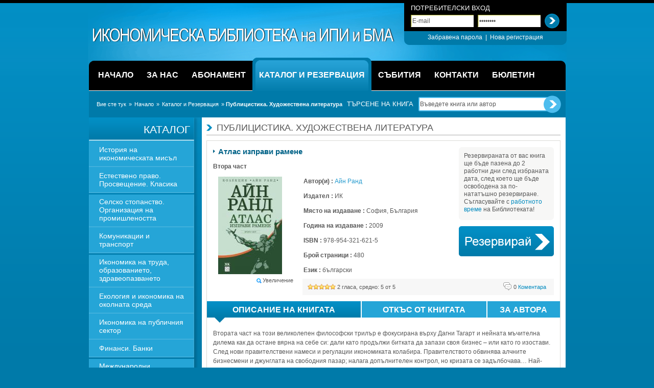

--- FILE ---
content_type: text/html;charset=utf-8
request_url: https://library.ime.bg/atlas-izpravi-ramene-1/
body_size: 8043
content:
<!DOCTYPE html>
<html lang="bg">
	<head>
		<title>Икономическа библиотека на ИПИ и БМА :: Публицистика. Художествена литература :: Атлас изправи рамене </title>
		
		<meta http-equiv="Content-Type" content="text/html; charset=UTF-8" />
		<meta name="description" content="Втората част на този великолепен философски трилър е фокусирана върху Дагни Тагарт и нейната мъчителна дилема как да остане вярна на себе си: дали като продължи битката да запази своя бизнес – или като го изостави.
След нови правителствени намеси и регулации икономиката колабира. Правителството обвинява алчните бизнесмени и джунглата на свободния пазар; налага допълнителен контрол, но кризата се задълбочава… Най-успешните индустриалци, инженери, лекари, композитори, на чиито постижения като върху плещите на древни титани се крепи света, изчезват без следа. Мистериозният Джон Голт спира двигателя на света. Преследвайки го, Дагни Тагарт открива Атлантида.

" />
		<meta name="keywords" content="Джон Голт, Ханк Риърдън, Дагни Тагарт, железници, стомана, производство, политика, власт, пари
" />

		<link rel="stylesheet" type="text/css" href="/share/styles/styles.css" media="screen" />
		<link rel="stylesheet" type="text/css" href="/share/styles/alerts.css" media="screen" />
		<link rel="stylesheet" type="text/css" href="/share/styles/jquery/jquery.lightbox.css" media="screen" />
		<!--[if IE]><link rel="stylesheet" href="/share/styles/styles_ie.css" media="all" /><![endif]-->
		
		<style type="text/css" media="print">@import "/share/styles/print.css";</style>
		<style type="text/css" media="screen and (max-width:480px)">@import "/share/styles/mobile.css";</style>
		<style type="text/css" media="screen and (max-width:1024px)">@import "/share/styles/tablet.css";</style>
		
		<script type="text/javascript" src="/share/jscripts/jquery/jquery.js"></script>
		<script type="text/javascript" src="/share/jscripts/jquery/jquery.jform.js"></script>
		<script type="text/javascript" src="/share/jscripts/jquery/jquery.corners.js"></script>
		<script type="text/javascript" src="/share/jscripts/jquery/jquery.lightbox.js"></script>

		<script type="text/javascript" src="/share/jscripts/alerts.js"></script>
		<script type="text/javascript" src="/share/jscripts/common.js"></script>
		<script type="text/javascript" src="/share/jscripts/swfobject.js"></script>
		<script type="text/javascript" src="/share/jscripts/common/functions.js"></script>
		<script type="text/javascript" src="/share/jscripts/common/validate.js"></script>
		<script type="text/javascript" src="/share/jscripts/common/custom_form_elements.js"></script>

		<link rel="alternate" type="application/rss+xml" title="Икономическа библиотека на ИПИ и БМА - RSS Книги" href="http://feeds.feedburner.com/ime-library" />
		<link rel="alternate" type="application/rss+xml" title="Икономическа библиотека на ИПИ и БМА - RSS Новини" href="http://feeds.feedburner.com/ime-library-news" />
		
		<link rel="shortcut icon" href="http://library.ime.bg/favicon.ico" type="image/x-icon" /> 
		<link rel="shortcut icon" href="http://library.ime.bg/favicon.ico" /> 
	</head>
	<body>
	<div id="wrap">
		<!-- header -->
		<div id="header">
			<h1><a href="/" title="IME Economic Library">ИПИ Библиотека</a></h1>

			<form id="user-panel" method="post" action="/user/login/">
				<div>
					<strong>Потребителски вход</strong>

					<div class="clear3"></div>

					<input type="text" id="login-email" name="email" value="E-mail" class="text" />
					<input type="password" id="login-password" name="password" value="password" class="text" />

					<input type="hidden" name="action" value="login" />
					<input type="submit" name="" value="" class="submit" title="Вход" />

					<div class="clear10"></div>

					<ul>
						<li><a href="/user/forgot/" title="Забравена парола">Забравена парола</a></li>
						<li>&nbsp;|&nbsp;</li>
						<li><a href="/user/signup/" title="Нова регистрация">Нова регистрация</a></li>
					</ul>
				</div>
			</form>
		
		</div>
		<!-- end header -->

		<!-- navigation -->
		<nav id="navigation">
			<ul>
				<li><a href="/" title="Начало"><span>Начало</span></a></li>
				<li class="sep"></li>				<li><a href="/pages/about/" title="За нас"><span>За нас</span></a></li>
				<li class="sep"></li>				<li><a href="/pages/dues/" title="Абонамент"><span>Абонамент</span></a></li>
				<li class="sep"></li>				<li><a href="/books/" title="Каталог и Резервация" class="current"><span>Каталог и Резервация</span></a></li>
				<li class="sep"></li>				<li><a href="/news/events/" title="Събития"><span>Събития</span></a></li>
				<li class="sep"></li>				<li><a href="/pages/contact/" title="Контакти"><span>Контакти</span></a></li>
				<li class="sep"></li>				<li><a href="/news/bulletin/" title="Бюлетин"><span>Бюлетин</span></a></li>
						
			</ul>
		</nav>
		<!-- end header -->

		<!-- breadcrumb -->
		<div id="breadcrumb">
			<div>Вие сте тук</div>
			<ul><li>&raquo; <a href="http://library.ime.bg/pages/home/" title="Начало">Начало</a></li><li>&raquo; <a href="http://library.ime.bg/books/" title="Каталог и Резервация">Каталог и Резервация</a></li><li>&raquo; <strong>Публицистика. Художествена литература</strong></li></ul>		</div>
		<!-- end breadcrumb -->

		<!-- search -->
		<form id="search" method="post" action="/search/">
			<div>
				<label for="book-search">Търсене на книга</label>

				<input type="text" id="book-search" name="search" value="Въведете книга или автор" class="text" />

				<input type="hidden" name="action" value="search" />
				<input type="submit" name="submit" value="" class="submit" title="Търсене" />
			</div>
		</form>
		<div class="clear"></div>
		<!-- end search -->

		<!-- content -->
		<div id="container">
						<!-- menu -->
			<div id="menu">
				<ul>
					<li class="first">Каталог</li>
					<li><a href="/istoriya-na-ikonomicheskata-misyl/" title="История на икономическата мисъл">История на икономическата мисъл</a></li>
					<li><a href="/estestveno-pravo-prosveshtenie-klasika/" title="Естествено право. Просвещение. Класика">Естествено право. Просвещение. Класика</a></li>
					<li><a href="/selsko-stopanstvo-organizaciya-na-promishlenostt/" title="Селско стопанство. Организация на промишлеността">Селско стопанство. Организация на промишлеността</a></li>
					<li><a href="/komunikacii-i-transport/" title="Комуникации и транспорт">Комуникации и транспорт</a></li>
					<li><a href="/ikonomika-na-truda-obrazovanieto-zdraveopazvaneto/" title="Икономика на труда, образованието, здравеопазването">Икономика на труда, образованието, здравеопазването</a></li>
					<li><a href="/ekologiya-i-ikonomika-na-okolnata-sreda/" title="Екология и икономика на околната среда">Екология и икономика на околната среда</a></li>
					<li><a href="/ikonomika-na-publichniya-sektor/" title="Икономика на публичния сектор">Икономика на публичния сектор</a></li>
					<li><a href="/finansi-banki/" title="Финанси. Банки">Финанси. Банки</a></li>
					<li><a href="/mejdunarodni-ikonomicheski-otnosheniya/" title="Международни икономически отношения">Международни икономически отношения</a></li>
					<li><a href="/makroikonomika/" title="Макроикономика">Макроикономика</a></li>
					<li><a href="/mikroikonomika/" title="Микроикономика">Микроикономика</a></li>
					<li><a href="/ikonomicheska-politika/" title="Икономическа политика">Икономическа политика</a></li>
					<li><a href="/ikonomika-na-firmata-upravlenie-schetovodstvo/" title="Икономика на фирмата. Управление. Счетоводство">Икономика на фирмата. Управление. Счетоводство</a></li>
					<li><a href="/ikonometriya-statistika-metodi/" title="Иконометрия. Статистика. Методи">Иконометрия. Статистика. Методи</a></li>
					<li><a href="/ikonomichesko-razvitie/" title="Икономическо развитие">Икономическо развитие</a></li>
					<li><a href="/ikonomiki-v-prehod/" title="Икономики в преход">Икономики в преход</a></li>
					<li><a href="/ikonomicheska-istoriya/" title="Икономическа история">Икономическа история</a></li>
					<li><a href="/pravo/" title="Право">Право</a></li>
					<li><a href="/economics-and-social-sciences/" title="Икономика ">Икономика </a></li>
					<li><a href="/obshtestveno-politicheski-nauki/" title="Обществено-политически науки">Обществено-политически науки</a></li>
					<li><a href="/philosophy-psychology-religion/" title="Философия, психология, религия">Философия, психология, религия</a></li>
					<li><a href="/istoriya/" title="История">История</a></li>
					<li><a href="/filosofiya/" title="Философия">Философия</a></li>
					<li><a href="/religiya/" title="Религия">Религия</a></li>
					<li><a href="/nepravitelstveni-organizacii/" title="Неправителствени организации. Гражданско общество">Неправителствени организации. Гражданско общество</a></li>
					<li><a href="/prirodo-matematicheski/" title="Природо-математически науки">Природо-математически науки</a></li>
					<li><a href="/publicistika-hudojestvena-literatura/" title="Публицистика. Художествена литература" class="current">Публицистика. Художествена литература</a></li>
					<li><a href="/avtobiografii-biografii-memoarna-literatura/" title="Автобиографии. Биографии. Мемоарна литература">Автобиографии. Биографии. Мемоарна литература</a></li>
					<li><a href="/general-works/" title="Общи интереси">Общи интереси</a></li>
					<li><a href="/spravochna-literatura-periodika/" title="Справочна литература. Периодика">Справочна литература. Периодика</a></li>
					<li><a href="/ikonomika-za-nachinaeshti/" title="Икономика за начинаещи">Икономика за начинаещи</a></li>
					<li class="dark"><a href="/authors/" title="Автори">Автори</a></li>
					<li class="dark"><a href="/books/new/" title="Нови книги">Нови книги</a></li>
					<li class="dark"><a href="/books/popular/" title="Популярни книги">Популярни книги</a></li>
					<li class="dark"><a href="/books/" title="Всички книги">Всички книги</a></li>
					<li class="last"></li>
				</ul>

				<div class="recommended">
					<h5><a href="/books/recommended/" title="Препоръчани от ИПИ">Препоръчани</a></h5>

						<div>
							<div class="visible">
								<a href="/this-hemisphere-of-liberty/" title="This Hemisphere of Liberty"><img src="/images/phpThumb.php/q=100;zc=1;70x108;/var/images/This-Hemisphere-of-Liberty.jpg" alt="This Hemisphere of Liberty" width="70" height="108" /></a>

								<a href="/this-hemisphere-of-liberty/" title="This Hemisphere of Liberty">This Hemisphere of Liberty</a>

																<p class="author"><a href="/authors/michael-novak-/" title="Michael Novak">Michael Novak</a></p>
								<p>The subject of this book, the author writes, &quot;is how to build institutions of liberty in this hemisphere of the Americas.&quot; Its thrust is twofold. First, Novak argues that North Americans and Latin...</p>
							</div>
						</div>
<div class="clear"></div><div class="sep"></div>						<div>
							<div class="visible">
								<a href="/a-journey/" title="A Journey"><img src="/images/phpThumb.php/q=100;zc=1;70x108;/var/images/Tony-Blairs-Journey.jpg" alt="A Journey" width="70" height="108" /></a>

								<a href="/a-journey/" title="A Journey">A Journey</a>

																<p class="author"><a href="/authors/tony-blair/" title="Tony Blair">Tony Blair</a></p>
								<p>Tony Blair is a politician who defines our times. His emergence as Labour Party leader in 1994 marked a seismic shift in British politics. Within a few short years, he had transformed his party and...</p>
							</div>
						</div>
				</div>

				<div class="sponsorship">
					<h4>Станете дарител</h4>

					<p><a href="/pages/donate/" title="Спонсор  на библиотеката">Чрез даряването на сума по Ваше желание, можете да подпомогнете набавянето на нови заглавия и подобряване на предоставяните от нас услуги</a></p>

					<a href="/pages/donate/" title="Спонсор  на библиотеката"><img src="/share/images/site/sponsors/book-icon.gif" alt="Sponsor The Library" /></a>
				</div>
			</div>
			<!-- end menu -->				<div id="content">
				<h2>Публицистика. Художествена литература</h2>

				<fieldset>
					<div class="bookdesk">
						<div class="left">
							<h2>Атлас изправи рамене </h2>
							<p><strong>
								<br />
								Втора част 							</strong></p>

							<div class="book">
								<img src="/images/phpThumb.php/q=100;w=147;h=189;/var/images/Atlas-2.JPG" alt="Атлас изправи рамене " />

								<div class="clear3"></div>

								<a href="/var/images/Atlas-2.JPG" class="zoom lightbox" title="Увеличение" rel="zoom">Увеличение</a>							</div>

																					<p><strong>Автор(и) :</strong> <span><a href="/authors/ain-rand/" title="Айн Ранд">Айн Ранд</a></span></p>							<p><strong>Издател :</strong> ИК </p>							<p><strong>Място на издаване :</strong> София, България</p>							<p><strong>Година на издаване :</strong> 2009</p>							<p><strong>ISBN :</strong> 978-954-321-621-5 </p>							<p><strong>Брой страници :</strong> 480</p>							<p><strong>Език :</strong> български</p>							<p>&nbsp;</p>

							<div class="toolbar">
								<div class="comments">
									<a href="#comments/" title="Преглед на коментарите"><span>0</span> Коментара</a>
								</div>

								<div class="rating">
									<ul class="star-rating">
										<li class="current-rating" style="width: 55px;"> 5 от 5 звезди</li>
										<script type="text/javascript">
											$('.star-rating').click( function() {
												jAlert( 'За да дадете своята оценка е нужно да сте влезли в системата.' );
											});
										</script>
									</ul>
									<p><span>2</span> гласа, средно: <span>5</span> от 5</p>
								</div>
							</div>
						</div>

						<div class="right">
							<div class="shadow">
								<p>Резервираната от вас книга ще бъде пазена до 2 работни дни след избраната дата, след което ще бъде освободена за по-нататъшно резервиране. Съгласувайте с <a href="/pages/opening-times/">работното време</a> на Библиотеката!</p>

								<img src="/share/images/site/silver-round-bottom-background.gif" alt="" />
							</div>

															<a href="/user/booking/3639/" class="book-now">Book</a>
														


						</div>

						<div class="clear"></div>
					</div>

					<table class="tabs user-tabs" cellpadding="0" cellspacing="0">
						<tr>
							<td class="first current"><a href="#" name="tab1" title="Описание на книгата">Описание на книгата<img src="/share/images/site/tabs-arrow.gif" alt="" /></a></td>
							<td><a href="#" name="tab2" title="Откъс от книгата">Откъс от книгата<img src="/share/images/site/tabs-arrow.gif" alt="" class="hidden" /></a></td>
							<td><a href="#" name="tab3" title="За автора">За автора<img src="/share/images/site/tabs-arrow.gif" alt="" class="hidden" /></a></td>
						</tr>
					</table>

					<div class="clear10"></div>

					<div class="padding12 tab1 desc" style="padding-bottom: 0;">
						<p>Втората част на този великолепен философски трилър е фокусирана върху Дагни Тагарт и нейната мъчителна дилема как да остане вярна на себе си: дали като продължи битката да запази своя бизнес – или като го изостави.<br />
След нови правителствени намеси и регулации икономиката колабира. Правителството обвинява алчните бизнесмени и джунглата на свободния пазар; налага допълнителен контрол, но кризата се задълбочава… Най-успешните индустриалци, инженери, лекари, композитори, на чиито постижения като върху плещите на древни титани се крепи света, изчезват без следа. Мистериозният Джон Голт спира двигателя на света. Преследвайки го, Дагни Тагарт открива Атлантида.<br />
</p>
											</div>

					<div class="padding12 tab2 desc" style="padding-bottom: 0; display: none;">
						<p>Любопитни факти за романа:<br />
<br />
Три дни след началото на продажбите „Атлас изправи рамене“ попада на 6 позиция в спиъска на бестселърите на The New York Times. Остава в списъка в продължение на 21 седмици.<br />
<br />
Според допитване до общественото мнение, проведено през 1991 г. от Библиотеката на Конгреса на САЩ и „Book of the Month Club“ „Атлас изправи рамене“ е втората книга след Библията, довела до промени в живота на американските читатели.<br />
<br />
</p>
					</div>

					<div class="padding12 tab3 desc" style="padding-bottom: 0; display: none;">
						<h2 style="padding: 0 0 10px 0; border: 0; background: 0;">Айн Ранд</h2>
						<p>Айн Ранд - рождено име Алиса Зиновиевна Розенбаум (1905-1982), е американски философ, сценарист и романист от руско-еврейски произход, позната по света със своята рационална философия, близка по идеи с политическата и философска основа на либертарианството, която тя нарича "обективизъм&rdquo;. &bdquo;Рационалния егоизъм&rdquo; е главната идея на обективизма. Считана е за теоретик на индивидуалния капитализъм и на либертарианството.</p>
<p>Автор е на множество философски есета за свободната мисъл, защитавайки свободата, социалната справедливост и частната собственост. Тя има огромен принос и в сферата на етиката, политическата философия и епистемологията.</p>
<p>Има издадени шест сборника с есета, сред които: &bdquo;Добродетелта на егоизма&rdquo; (&ldquo;The Virtue of Selfishness&rdquo;), &bdquo;Капитализмът: непознатият идеал&rdquo; (&ldquo;Capitalism: The Unknown Ideal&rdquo;) и &bdquo;За новия интелектуалец&rdquo; (&ldquo;For the new intellectual&rdquo;). Айн Ранд е автор на романите &bdquo;Изворът&rdquo; ("The Fountainhead"), "Ние, които живеем" ("We the Living") и шедьовъра &bdquo;Атлас изправи рамене&rdquo; ("Atlas Shrugged") - втори по популярност след Библията в Съединените щати .</p>
<p>Айн Ранд подкрепя свободомислещата визия на минархизма, поставящ човека в центъра на обществото и етиката. Нейните открито прокапиталистически бестселъри са едни от малкото сериозни и добили широк резонанс контрапункти на левите марксически и маоистки движения в САЩ, Германия и Франция през 70-те години на ХХ век.</p>
<p>През 70-те години на ХХ век Ранд се концентрира върху систематичната разработка на своята обективистична философия и приложението й спрямо отделни актуални обществени събития. Паралелно с това работи за няколко института и преподава; издава статии и впоследствие собствени вестник и списание. До смъртта си през 1982 г. Айн Ранд развива активна обществена й дейност, участва в редица философски и политически дебати.</p>						












											</div>
				</fieldset>



				<a name="comments/"></a>
				<fieldset class="padding6">
					<h3>Читателски коментари</h3>

					<div class="clear10"></div>
					<p style="padding-left: 5px;">Няма добавени коментари.</p>
					<div class="clear10"></div>
				</fieldset>
			</div>		<div class="clear"></div>
		</div>
		<div class="clear"></div>
		<!-- end content -->

		<!-- footer -->
		<div id="footer">
			<div class="lines">
				<form id="newsletter" class="left" method="post" action="/pages/newsletter/">
					<div>
						<label for="newsletter-input">E-mail Абонамент</label>
						<p>Ако желаете да получавате информация за новите заглавия на Библиотеката и последни новини по вашата електронна поща</p>

						<input type="text" id="newsletter-input" name="email" value="Въведете Вашия E-mail тук" class="text" />

						<input type="hidden" name="action" value="newsletter" />
						<input type="submit" name="submit" value="" class="submit" title="Абонирай" />

						<a href="http://feeds.feedburner.com/ime-library" title="RSS Абонамент">RSS Абонамент</a>
					</div>
				</form>

				<div class="center">
					<label><a href="http://www.facebook.com/pages/Ikonomiceska-biblioteka-na-IPI/246213499351" onclick="javascript:this.target='_blank';" title="ИПИ Библиотека Във Facebook">ИПИ Библиотека</a></label>
					<div><a href="http://www.facebook.com/pages/Ikonomiceska-biblioteka-na-IPI/246213499351" onclick="javascript:this.target='_blank';" title="ИПИ Библиотека Във Facebook">Във Facebook</a></div>

					<script type="text/javascript" src="http://static.ak.connect.facebook.com/js/api_lib/v0.4/FeatureLoader.js.php/bg_BG"></script>
					<script type="text/javascript"><!--
						FB.init("a9d92ba216c544f61a752bf756df9a10");
						document.write('<fb:fan profile_id="246213499351" stream="0" connections="5" logobar="0" width="288" height="100" css="http://library.ime.bg/share/styles/facebook.css?16"></fb:fan>');
					//--></script><span id="facebook-fan"></span>
				</div>

				<div class="right">
					<a href="http://www.bma-bg.org/" title="БМА - Българска Макроикономическа Асоциация" class="bma"><img src="/share/images/site/footer/bma-logo.gif" alt="БМА - Българска Макроикономическа Асоциация" /></a>
					<a href="http://www.ime.bg/" title="ИПИ - Институт за Пазарна Икономика" class="ime"><img src="/share/images/site/footer/ime-logo.gif" alt="ИПИ - Институт за Пазарна Икономика" /></a>

					<div class="clear10"></div>

					<p>
						България, София 1000<br />
						Бул. &quot;Патриарх Евтимий&quot; №10, етаж 2<br />
						Тел. / Факс: (+ 359 2) 952 62 66, 952 35 03<br />
						E-mail: <a href="mailto:library@ime.bg" title="library@ime.bg">library@ime.bg</a>
					</p>
				</div>
				<div class="clear"></div>
			</div>

			<div class="clear10"></div>
			<div class="sponsor">
				<p>
					<a href="http://www.americaforbulgaria.org/" title="Америка за България" onclick="javascript: this.target = '_blank';"><img src="/share/images/site/footer/afb-logo.gif" alt="Америка за България" /></a>
					<span>Библиотеката съществува<br />с подкрепата на фондация</span>
				</p>
			</div>
			<div class="clear"></div>

			<div class="bottom">
				<div>Designed &amp; Developed by <a href="http://mtr-design.com/bg/" title="MTR Design" onclick="javascript: this.target = '_blank';">MTR Design</a></div>

				<ul>
				<li><a href="/pages/home/" title="Начало">Начало</a></li>
				<li class="sep">|</li>				<li><a href="/pages/about/" title="За нас">За нас</a></li>
				<li class="sep">|</li>				<li><a href="/books/" title="Каталог и Резервация">Каталог и Резервация</a></li>
				<li class="sep">|</li>				<li><a href="/pages/events/" title="Събития">Събития</a></li>
				<li class="sep">|</li>				<li><a href="/pages/contact/" title="Контакти">Контакти</a></li>
				<li class="sep">|</li>				<li><a href="/pages/sitemap/" title="Карта на сайта">Карта на сайта</a></li>
				<li class="sep">|</li>				<li><a href="/pages/bulletin/" title="Бюлетин">Бюлетин</a></li>
								</ul>
			</div>
		</div>

		<script type="text/javascript">

  var _gaq = _gaq || [];
  _gaq.push(['_setAccount', 'UA-240080-25']);
  _gaq.push(['_trackPageview']);

  (function() {
    var ga = document.createElement('script'); ga.type = 'text/javascript'; ga.async = true;
    ga.src = ('https:' == document.location.protocol ? 'https://ssl' : 'http://www') + '.google-analytics.com/ga.js';
    var s = document.getElementsByTagName('script')[0]; s.parentNode.insertBefore(ga, s);
  })();

</script>		<!-- end footer -->
	</div>
</body>
</html>


--- FILE ---
content_type: application/javascript
request_url: https://library.ime.bg/share/jscripts/common/custom_form_elements.js
body_size: 1561
content:
/*

CUSTOM FORM ELEMENTS

Created by Ryan Fait
www.ryanfait.com

The only thing you need to change in this file is the following
variables: checkboxHeight, radioHeight and selectWidth.

Replace the first two numbers with the height of the checkbox and
radio button. The actual height of both the checkbox and radio
images should be 4 times the height of these two variables. The
selectWidth value should be the width of your select list image.

You may need to adjust your images a bit if there is a slight
vertical movement during the different stages of the button
activation.

Visit http://ryanfait.com/ for more information.

*/

var checkboxHeight = "25";
var radioHeight = "25";
var selectWidth = "118";
var selectSmallWidth = "46";

/* No need to change anything after this */

document.write('<style type="text/css">input.styled { display: none; } select.styled { position: absolute; opacity: 0; filter: alpha(opacity=0); z-index: 5; } select.styled-small { position: relative; width: ' + selectSmallWidth + 'px; opacity: 0; filter: alpha(opacity=0); z-index: 5; }</style>');

var Custom = {
	init: function() {
		var inputs = document.getElementsByTagName("input"), span = Array(), textnode, option, active;
		for(a = 0; a < inputs.length; a++) {
			if((inputs[a].type == "checkbox" || inputs[a].type == "radio") && inputs[a].className == "styled") {
				span[a] = document.createElement("span");
				span[a].className = inputs[a].type;

				if(inputs[a].checked == true) {
					if(inputs[a].type == "checkbox") {
						position = "0 -" + (checkboxHeight*2) + "px";
						span[a].style.backgroundPosition = position;
					} else {
						position = "0 -" + (radioHeight*2) + "px";
						span[a].style.backgroundPosition = position;
					}
				}
				inputs[a].parentNode.insertBefore(span[a], inputs[a]);
				inputs[a].onchange = Custom.clear;
				span[a].onmousedown = Custom.pushed;
				span[a].onmouseup = Custom.check;
				document.onmouseup = Custom.clear;
			}
		}
		inputs = document.getElementsByTagName("select");
		for(a = 0; a < inputs.length; a++) {
			if(inputs[a].className == "styled" || inputs[a].className == "styled-small") {
				option = inputs[a].getElementsByTagName("option");
				active = option[0].childNodes[0].nodeValue;
				textnode = document.createTextNode(active);
				for(b = 0; b < option.length; b++) {
					if(option[b].selected == true) {
						textnode = document.createTextNode(option[b].childNodes[0].nodeValue);
					}
				}
				span[a] = document.createElement("span");
				if(inputs[a].className == "styled-small")
					span[a].className = "select-small";
				else
					span[a].className = "select";
				span[a].id = "select" + inputs[a].name;
				span[a].appendChild(textnode);
				inputs[a].parentNode.insertBefore(span[a], inputs[a]);
				inputs[a].onchange = Custom.choose;
			}
		}
	},
	pushed: function() {
		element = this.nextSibling;
		if(element.checked == true && element.type == "checkbox") {
			this.style.backgroundPosition = "0 -" + checkboxHeight*3 + "px";
		} else if(element.checked == true && element.type == "radio") {
			this.style.backgroundPosition = "0 -" + radioHeight*3 + "px";
		} else if(element.checked != true && element.type == "checkbox") {
			this.style.backgroundPosition = "0 -" + checkboxHeight + "px";
		} else {
			this.style.backgroundPosition = "0 -" + radioHeight + "px";
		}
	},
	check: function() {
		element = this.nextSibling;
		if(element.checked == true && element.type == "checkbox") {
			this.style.backgroundPosition = "0 0";
			element.checked = false;
		} else {
			if(element.type == "checkbox") {
				this.style.backgroundPosition = "0 -" + checkboxHeight*2 + "px";
			} else {
				this.style.backgroundPosition = "0 -" + radioHeight*2 + "px";
				group = this.nextSibling.name;
				inputs = document.getElementsByTagName("input");
				for(a = 0; a < inputs.length; a++) {
					if(inputs[a].name == group && inputs[a] != this.nextSibling) {
						inputs[a].previousSibling.style.backgroundPosition = "0 0";
					}
				}
			}
			element.checked = true;
		}

		if( $('#h-' + element.id.replace( 'h-', '' ) ).size() > 0 ) {
			if( element.id != 'option-0' && element.id != 'h-option-0') {
				$('#option-0').removeAttr('checked');
				$('#h-option-0').removeAttr('checked');

				if( element.checked == true ) {
					$('#' + element.id.replace( 'h-', '' ) ).attr('checked', 'checked');
					$('#h-' + element.id.replace( 'h-', '' ) ).attr('checked', 'checked');
				} else {
					$('#' + element.id.replace( 'h-', '' ) ).removeAttr('checked');
					$('#h-' + element.id.replace( 'h-', '' ) ).removeAttr('checked');
				}
			} else {
				if( element.checked == true ) {
					$('input["type=checkbox"].styled').each( function() {
						$(this).removeAttr('checked');
					});

					$('#option-0').attr('checked', 'checked');
					$('#h-option-0').attr('checked', 'checked');
				}
			}

			var text = '';
			$('#header input["type=checkbox"].styled').each( function(i) {

				if( $(this).get(0).checked == true ) {
					text += (i > 0 && text != '' ? ( !text.match(/\.\.\./) ? '... ' : '' ) : $(this).next().text() );
				}

			});

			$('#header .select').text(text);
		}
	},
	clear: function() {
		inputs = document.getElementsByTagName("input");
		for(var b = 0; b < inputs.length; b++) {
			if(inputs[b].type == "checkbox" && inputs[b].checked == true && inputs[b].className == "styled") {
				inputs[b].previousSibling.style.backgroundPosition = "0 -" + checkboxHeight*2 + "px";
			} else if(inputs[b].type == "checkbox" && inputs[b].className == "styled") {
				inputs[b].previousSibling.style.backgroundPosition = "0 0";
			} else if(inputs[b].type == "radio" && inputs[b].checked == true && inputs[b].className == "styled") {
				inputs[b].previousSibling.style.backgroundPosition = "0 -" + radioHeight*2 + "px";
			} else if(inputs[b].type == "radio" && inputs[b].className == "styled") {
				inputs[b].previousSibling.style.backgroundPosition = "0 0";
			}
		}
	},
	choose: function() {
		option = this.getElementsByTagName("option");
		for(d = 0; d < option.length; d++) {
			if(option[d].selected == true) {
				document.getElementById("select" + this.name).childNodes[0].nodeValue = option[d].childNodes[0].nodeValue;
			}
		}
	}
}
window.onload = Custom.init;